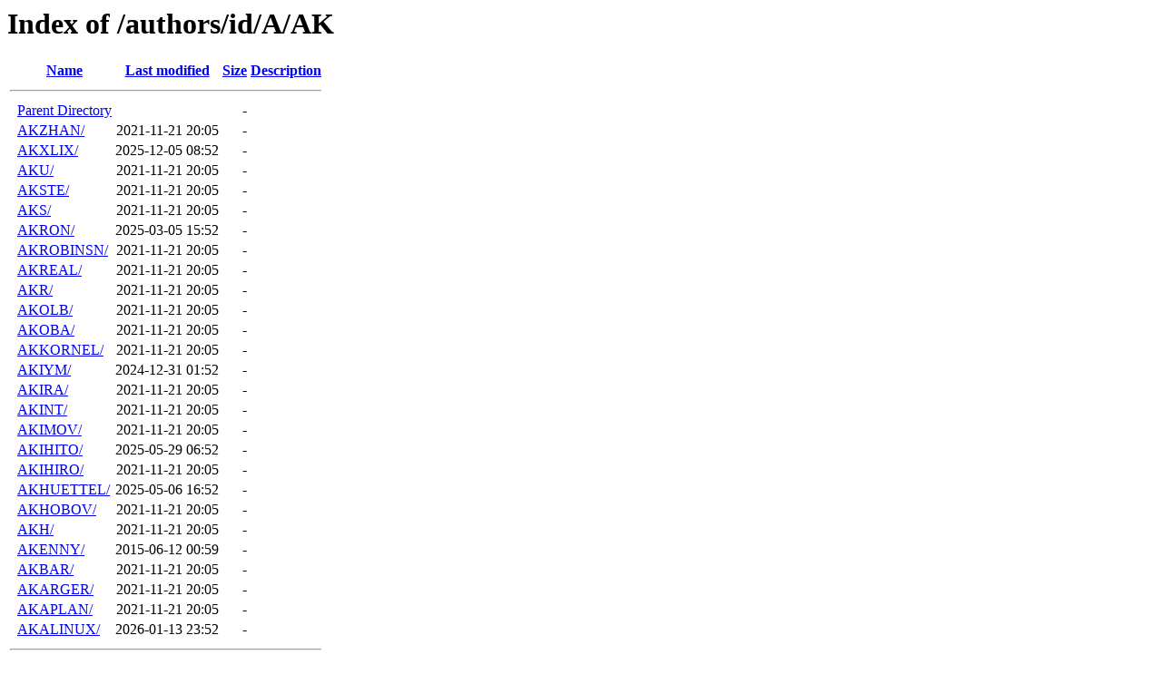

--- FILE ---
content_type: text/html;charset=UTF-8
request_url: https://backpan.perl.org/authors/id/A/AK/?C=N;O=D
body_size: 606
content:
<!DOCTYPE HTML PUBLIC "-//W3C//DTD HTML 3.2 Final//EN">
<html>
 <head>
  <title>Index of /authors/id/A/AK</title>
 </head>
 <body>
<h1>Index of /authors/id/A/AK</h1>
  <table>
   <tr><th valign="top">&nbsp;</th><th><a href="?C=N;O=A">Name</a></th><th><a href="?C=M;O=A">Last modified</a></th><th><a href="?C=S;O=A">Size</a></th><th><a href="?C=D;O=A">Description</a></th></tr>
   <tr><th colspan="5"><hr></th></tr>
<tr><td valign="top">&nbsp;</td><td><a href="/authors/id/A/">Parent Directory</a></td><td>&nbsp;</td><td align="right">  - </td><td>&nbsp;</td></tr>
<tr><td valign="top">&nbsp;</td><td><a href="AKZHAN/">AKZHAN/</a></td><td align="right">2021-11-21 20:05  </td><td align="right">  - </td><td>&nbsp;</td></tr>
<tr><td valign="top">&nbsp;</td><td><a href="AKXLIX/">AKXLIX/</a></td><td align="right">2025-12-05 08:52  </td><td align="right">  - </td><td>&nbsp;</td></tr>
<tr><td valign="top">&nbsp;</td><td><a href="AKU/">AKU/</a></td><td align="right">2021-11-21 20:05  </td><td align="right">  - </td><td>&nbsp;</td></tr>
<tr><td valign="top">&nbsp;</td><td><a href="AKSTE/">AKSTE/</a></td><td align="right">2021-11-21 20:05  </td><td align="right">  - </td><td>&nbsp;</td></tr>
<tr><td valign="top">&nbsp;</td><td><a href="AKS/">AKS/</a></td><td align="right">2021-11-21 20:05  </td><td align="right">  - </td><td>&nbsp;</td></tr>
<tr><td valign="top">&nbsp;</td><td><a href="AKRON/">AKRON/</a></td><td align="right">2025-03-05 15:52  </td><td align="right">  - </td><td>&nbsp;</td></tr>
<tr><td valign="top">&nbsp;</td><td><a href="AKROBINSN/">AKROBINSN/</a></td><td align="right">2021-11-21 20:05  </td><td align="right">  - </td><td>&nbsp;</td></tr>
<tr><td valign="top">&nbsp;</td><td><a href="AKREAL/">AKREAL/</a></td><td align="right">2021-11-21 20:05  </td><td align="right">  - </td><td>&nbsp;</td></tr>
<tr><td valign="top">&nbsp;</td><td><a href="AKR/">AKR/</a></td><td align="right">2021-11-21 20:05  </td><td align="right">  - </td><td>&nbsp;</td></tr>
<tr><td valign="top">&nbsp;</td><td><a href="AKOLB/">AKOLB/</a></td><td align="right">2021-11-21 20:05  </td><td align="right">  - </td><td>&nbsp;</td></tr>
<tr><td valign="top">&nbsp;</td><td><a href="AKOBA/">AKOBA/</a></td><td align="right">2021-11-21 20:05  </td><td align="right">  - </td><td>&nbsp;</td></tr>
<tr><td valign="top">&nbsp;</td><td><a href="AKKORNEL/">AKKORNEL/</a></td><td align="right">2021-11-21 20:05  </td><td align="right">  - </td><td>&nbsp;</td></tr>
<tr><td valign="top">&nbsp;</td><td><a href="AKIYM/">AKIYM/</a></td><td align="right">2024-12-31 01:52  </td><td align="right">  - </td><td>&nbsp;</td></tr>
<tr><td valign="top">&nbsp;</td><td><a href="AKIRA/">AKIRA/</a></td><td align="right">2021-11-21 20:05  </td><td align="right">  - </td><td>&nbsp;</td></tr>
<tr><td valign="top">&nbsp;</td><td><a href="AKINT/">AKINT/</a></td><td align="right">2021-11-21 20:05  </td><td align="right">  - </td><td>&nbsp;</td></tr>
<tr><td valign="top">&nbsp;</td><td><a href="AKIMOV/">AKIMOV/</a></td><td align="right">2021-11-21 20:05  </td><td align="right">  - </td><td>&nbsp;</td></tr>
<tr><td valign="top">&nbsp;</td><td><a href="AKIHITO/">AKIHITO/</a></td><td align="right">2025-05-29 06:52  </td><td align="right">  - </td><td>&nbsp;</td></tr>
<tr><td valign="top">&nbsp;</td><td><a href="AKIHIRO/">AKIHIRO/</a></td><td align="right">2021-11-21 20:05  </td><td align="right">  - </td><td>&nbsp;</td></tr>
<tr><td valign="top">&nbsp;</td><td><a href="AKHUETTEL/">AKHUETTEL/</a></td><td align="right">2025-05-06 16:52  </td><td align="right">  - </td><td>&nbsp;</td></tr>
<tr><td valign="top">&nbsp;</td><td><a href="AKHOBOV/">AKHOBOV/</a></td><td align="right">2021-11-21 20:05  </td><td align="right">  - </td><td>&nbsp;</td></tr>
<tr><td valign="top">&nbsp;</td><td><a href="AKH/">AKH/</a></td><td align="right">2021-11-21 20:05  </td><td align="right">  - </td><td>&nbsp;</td></tr>
<tr><td valign="top">&nbsp;</td><td><a href="AKENNY/">AKENNY/</a></td><td align="right">2015-06-12 00:59  </td><td align="right">  - </td><td>&nbsp;</td></tr>
<tr><td valign="top">&nbsp;</td><td><a href="AKBAR/">AKBAR/</a></td><td align="right">2021-11-21 20:05  </td><td align="right">  - </td><td>&nbsp;</td></tr>
<tr><td valign="top">&nbsp;</td><td><a href="AKARGER/">AKARGER/</a></td><td align="right">2021-11-21 20:05  </td><td align="right">  - </td><td>&nbsp;</td></tr>
<tr><td valign="top">&nbsp;</td><td><a href="AKAPLAN/">AKAPLAN/</a></td><td align="right">2021-11-21 20:05  </td><td align="right">  - </td><td>&nbsp;</td></tr>
<tr><td valign="top">&nbsp;</td><td><a href="AKALINUX/">AKALINUX/</a></td><td align="right">2026-01-13 23:52  </td><td align="right">  - </td><td>&nbsp;</td></tr>
   <tr><th colspan="5"><hr></th></tr>
</table>
<address>Apache/2.4.63 (Unix) Server at backpan.perl.org Port 80</address>
</body></html>
